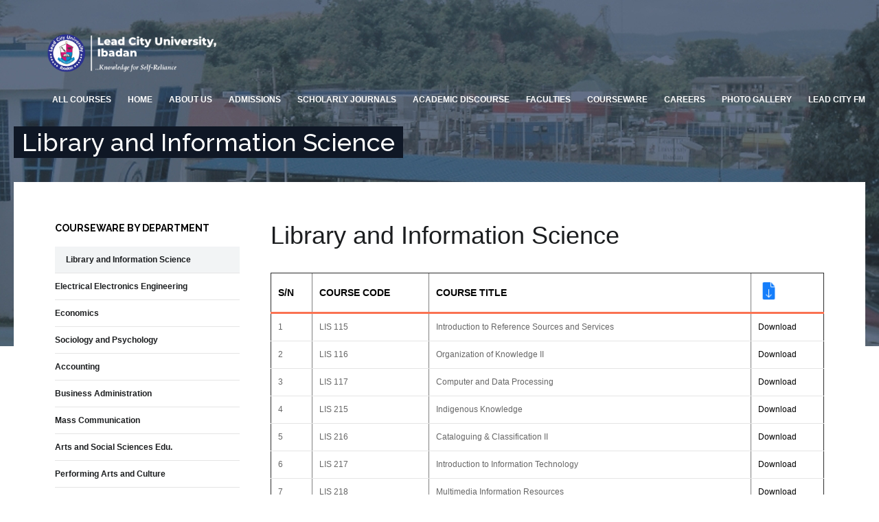

--- FILE ---
content_type: text/html; charset=utf-8
request_url: https://lcu.edu.ng/index.php/library-and-info-sc
body_size: 39370
content:
<!DOCTYPE html>
<html lang="en-gb" >
<head>
		        	<meta name="viewport" content="width=device-width, initial-scale=1, maximum-scale=2.0">
	    <base href="https://lcu.edu.ng/index.php/library-and-info-sc" />
	<meta http-equiv="content-type" content="text/html; charset=utf-8" />
	<meta name="keywords" content="University
Ibadan
Nigeria
Courses
Admission" />
	<meta name="author" content="Super User" />
	<meta property="og:title" content="Library and Information Science" />
	<meta property="og:type" content="article" />
	<meta property="og:url" content="https://lcu.edu.ng/index.php/library-and-info-sc" />
	<meta property="og:site_name" content="::LCU" />
	<meta name="description" content="L" />
	<meta name="generator" content="Joomla! - Open Source Content Management" />
	<title>Library and Information Science</title>
	<link href="https://lcu.edu.ng/images/favicon.ico" rel="shortcut icon" type="image/vnd.microsoft.icon" />
	<link href="https://cdnjs.cloudflare.com/ajax/libs/simple-line-icons/2.4.1/css/simple-line-icons.min.css" rel="stylesheet" type="text/css" />
	<link href="/templates/gk_university/css/k2.css?v=2.8.0" rel="stylesheet" type="text/css" />
	<link href="/media/system/css/modal.css?f43830fad021398af5841a0001805832" rel="stylesheet" type="text/css" />
	<link href="https://lcu.edu.ng/templates/gk_university/css/font-awesome.css" rel="stylesheet" type="text/css" />
	<link href="https://lcu.edu.ng/templates/gk_university/css/normalize.css" rel="stylesheet" type="text/css" />
	<link href="https://lcu.edu.ng/templates/gk_university/css/layout.css" rel="stylesheet" type="text/css" />
	<link href="https://lcu.edu.ng/templates/gk_university/css/joomla.css" rel="stylesheet" type="text/css" />
	<link href="https://lcu.edu.ng/templates/gk_university/css/system/system.css" rel="stylesheet" type="text/css" />
	<link href="https://lcu.edu.ng/templates/gk_university/css/template.css" rel="stylesheet" type="text/css" />
	<link href="https://lcu.edu.ng/templates/gk_university/css/menu/menu.css" rel="stylesheet" type="text/css" />
	<link href="https://lcu.edu.ng/templates/gk_university/css/gk.stuff.css" rel="stylesheet" type="text/css" />
	<link href="https://lcu.edu.ng/templates/gk_university/css/jomsocial.css" rel="stylesheet" type="text/css" />
	<link href="https://lcu.edu.ng/templates/gk_university/css/style1.css" rel="stylesheet" type="text/css" />
	<link href="https://lcu.edu.ng/templates/gk_university/css/typography/typography.style1.css" rel="stylesheet" type="text/css" />
	<link href="//fonts.googleapis.com/css?family=Raleway:400,500,700" rel="stylesheet" type="text/css" />
	<style type="text/css">
.childcontent .gkcol { width: 230px; }h1,
h2,
h4,
body,
html, 
body button, 
body input, 
body select, 
body textarea,
#gkMainMenu,
.gkMenu > ul li div.childcontent li,
.gkMenu > ul li div.childcontent header,
#gkMenuOverlayContent,
.genericView article header h2,
dl#tabs dt.tabs span h3,
dl.tabs dt.tabs span h3 { font-family: Arial, Helvetica, sans-serif; }
h3,h5,h6,
blockquote,
.gk-newsletter input[type="button"],
#gkMenuOverlayClose,
#gkMenuOverlayHeader,
#gkSearch input,
.gkIsWrapper-gk_university figcaption,
.gkIsWrapper-gk_university figcaption h2,
header > time,
.gkContent,
.gkContentList,
.gkNspPM-EventsList h3,
.gkNspPM-EventsList time,
.darkbar .nspHeader,
.darkbar li h4,
#gkPageTitle,
.gkVideoBlock,
#community-wrap .cThumb-Calendar b,
#community-wrap .cThumb-Calendar b+b,
.gkNspPM-JomSocialPhotos figcaption small { font-family: 'Raleway', Arial, sans-serif; }
#gkLogo.text { font-family: Times, "Times New Roman", serif; }
.blank { font-family: Arial, Helvetica, sans-serif; }
@media screen and (max-width: 780px) {
	    	#k2Container .itemsContainer { width: 100%!important; } 
	    	.cols-2 .column-1,
	    	.cols-2 .column-2,
	    	.cols-3 .column-1,
	    	.cols-3 .column-2,
	    	.cols-3 .column-3,
	    	.demo-typo-col2,
	    	.demo-typo-col3,
	    	.demo-typo-col4 {width: 100%; }
	    	}#gkInset { width: 28%; }
#gkContent { width: 100%; }
#gkContentWrap { width: 72%; }
.gkPage, #gkPageContent + #gkBottom1:before, #gkPageContent + #gkBottom2:before, #gkPageContent + #gkBottom3:before, #gkPageContent + #gkBottom4:before, #gkPageContent + #gkBottom5:before { max-width: 1240px; }
#menu1025 > div,
#menu1025 > div > .childcontent-inner { width: 230px; }
#menu1293 > div,
#menu1293 > div > .childcontent-inner { width: 230px; }
#menu663 > div,
#menu663 > div > .childcontent-inner { width: 690px; }
#menu1102 > div,
#menu1102 > div > .childcontent-inner { width: 230px; }

	</style>
	<script type="application/json" class="joomla-script-options new">{"csrf.token":"0084c7f647adb61762fb9cacf2542f50","system.paths":{"root":"","base":""},"system.keepalive":{"interval":840000,"uri":"\/index.php\/component\/ajax\/?format=json"}}</script>
	<script src="/media/jui/js/jquery.min.js?f43830fad021398af5841a0001805832" type="text/javascript"></script>
	<script src="/media/jui/js/jquery-noconflict.js?f43830fad021398af5841a0001805832" type="text/javascript"></script>
	<script src="/media/jui/js/jquery-migrate.min.js?f43830fad021398af5841a0001805832" type="text/javascript"></script>
	<script src="/media/k2/assets/js/k2.frontend.js?v=2.8.0&amp;sitepath=/" type="text/javascript"></script>
	<script src="/media/jui/js/bootstrap.min.js?f43830fad021398af5841a0001805832" type="text/javascript"></script>
	<script src="/media/system/js/mootools-core.js?f43830fad021398af5841a0001805832" type="text/javascript"></script>
	<script src="/media/system/js/core.js?f43830fad021398af5841a0001805832" type="text/javascript"></script>
	<script src="/media/system/js/mootools-more.js?f43830fad021398af5841a0001805832" type="text/javascript"></script>
	<script src="/media/system/js/modal.js?f43830fad021398af5841a0001805832" type="text/javascript"></script>
	<script src="https://lcu.edu.ng/templates/gk_university/js/modernizr.js" type="text/javascript"></script>
	<script src="https://lcu.edu.ng/templates/gk_university/js/gk.scripts.js" type="text/javascript"></script>
	<script src="https://lcu.edu.ng/templates/gk_university/js/gk.menu.js" type="text/javascript"></script>
	<script src="https://lcu.edu.ng/templates/gk_university/js/scrollreveal.js" type="text/javascript"></script>
	<!--[if lt IE 9]><script src="/media/system/js/polyfill.event.js?f43830fad021398af5841a0001805832" type="text/javascript"></script><![endif]-->
	<script src="/media/system/js/keepalive.js?f43830fad021398af5841a0001805832" type="text/javascript"></script>
	<script type="text/javascript">

		jQuery(function($) {
			SqueezeBox.initialize({});
			SqueezeBox.assign($('a.modal').get(), {
				parse: 'rel'
			});
		});

		window.jModalClose = function () {
			SqueezeBox.close();
		};
		
		// Add extra modal close functionality for tinyMCE-based editors
		document.onreadystatechange = function () {
			if (document.readyState == 'interactive' && typeof tinyMCE != 'undefined' && tinyMCE)
			{
				if (typeof window.jModalClose_no_tinyMCE === 'undefined')
				{	
					window.jModalClose_no_tinyMCE = typeof(jModalClose) == 'function'  ?  jModalClose  :  false;
					
					jModalClose = function () {
						if (window.jModalClose_no_tinyMCE) window.jModalClose_no_tinyMCE.apply(this, arguments);
						tinyMCE.activeEditor.windowManager.close();
					};
				}
		
				if (typeof window.SqueezeBoxClose_no_tinyMCE === 'undefined')
				{
					if (typeof(SqueezeBox) == 'undefined')  SqueezeBox = {};
					window.SqueezeBoxClose_no_tinyMCE = typeof(SqueezeBox.close) == 'function'  ?  SqueezeBox.close  :  false;
		
					SqueezeBox.close = function () {
						if (window.SqueezeBoxClose_no_tinyMCE)  window.SqueezeBoxClose_no_tinyMCE.apply(this, arguments);
						tinyMCE.activeEditor.windowManager.close();
					};
				}
			}
		};
		
 $GKMenu = { height:true, width:false, duration: 250 };
$GK_TMPL_URL = "https://lcu.edu.ng/templates/gk_university";

$GK_URL = "https://lcu.edu.ng/";

	</script>
	<link rel="apple-touch-icon" href="https://lcu.edu.ng/templates/gk_university/images/touch-device.png">
	<link rel="apple-touch-icon-precompose" href="https://lcu.edu.ng/templates/gk_university/images/touch-device.png">

    <link rel="stylesheet" href="https://lcu.edu.ng/templates/gk_university/css/small.desktop.css" media="(max-width: 1240px)" />
<link rel="stylesheet" href="https://lcu.edu.ng/templates/gk_university/css/tablet.css" media="(max-width: 1040px)" />
<link rel="stylesheet" href="https://lcu.edu.ng/templates/gk_university/css/small.tablet.css" media="(max-width: 840px)" />
<link rel="stylesheet" href="https://lcu.edu.ng/templates/gk_university/css/mobile.css" media="(max-width: 640px)" />

<!--[if IE 9]>
<link rel="stylesheet" href="https://lcu.edu.ng/templates/gk_university/css/ie/ie9.css" type="text/css" />
<![endif]-->

<!--[if IE 8]>
<link rel="stylesheet" href="https://lcu.edu.ng/templates/gk_university/css/ie/ie8.css" type="text/css" />
<![endif]-->

<!--[if lte IE 7]>
<link rel="stylesheet" href="https://lcu.edu.ng/templates/gk_university/css/ie/ie7.css" type="text/css" />
<![endif]-->

<!--[if lte IE 9]>
<script type="text/javascript" src="https://lcu.edu.ng/templates/gk_university/js/ie.js"></script>
<![endif]-->

<!--[if (gte IE 6)&(lte IE 8)]>
<script type="text/javascript" src="https://lcu.edu.ng/templates/gk_university/js/respond.js"></script>
<script type="text/javascript" src="https://lcu.edu.ng/templates/gk_university/js/selectivizr.js"></script>
<script type="text/javascript" src="http://html5shim.googlecode.com/svn/trunk/html5.js"></script>
<![endif]-->	 </head>
<body data-tablet-width="1040" data-mobile-width="640" data-zoom-size="150">	
		
	<div id="gkBg">
				
	    <header id="gkHeader" class="gkPage">		
			<div id="gkHeaderNav">
				<div class="gkPage">	
					
          <a href="https://lcu.edu.ng/" id="gkLogo" class="cssLogo">Lead City University</a>
     	                 
	                 	                 <div id="gkMainMenu" class="gkMenuClassic">
	                         <nav id="gkExtraMenu" class="gkMenu">
<ul class="gkmenu level0"><li  class="first"><a href="/index.php/all-courses"  class=" first" id="menu1107"  >All Courses</a></li><li ><a href="https://lcu.edu.ng/"  id="menu640"  >Home</a></li><li ><a href="/index.php/about-us"  id="menu1010"  >About US</a></li><li  class="haschild"><a href="/index.php/admissions"  class=" haschild" id="menu1025"  >Admissions</a><div class="childcontent">
<div class="childcontent-inner">
<div class="gkcol gkcol1  first"><ul class="gkmenu level1"><li  class="first"><a href="/index.php/admissions/undergraduate"  class=" first" id="menu1026"  >Undergraduate</a></li><li ><a href="/index.php/admissions/sandwich-programme"  id="menu1101"  >Sandwich Programme</a></li><li ><a href="/index.php/admissions/postgraduate"  id="menu1027"  >Postgraduate</a></li><li  class="last"><a href="/index.php/admissions/short-courses"  class=" last" id="menu1286"  >Our Short Courses</a></li></ul></div>
</div>
</div></li><li ><a href="https://www.journals.lcu.edu.ng/"  id="menu1029"  >Scholarly Journals</a></li><li  class="haschild"><a href="#"  class=" haschild" id="menu1293"  >Academic Discourse</a><div class="childcontent">
<div class="childcontent-inner">
<div class="gkcol gkcol1  first"><ul class="gkmenu level1"><li  class="first"><a href="https://lcu.edu.ng/images/inaugural-lecture/LCU%2016th%20Inaugural%20Lecture_Grace%20Oloukoi.pdf"  class=" first" id="menu1314"  >16th Inaugural Lecture</a></li><li  class="last"><a href="/index.php/conference-proceedings/facon-2022"  class=" last" id="menu1294"  >Conference Proceedings</a></li></ul></div>
</div>
</div></li><li  class="haschild"><a href="/index.php/template"  class=" haschild" id="menu663"  >Faculties</a><div class="childcontent">
<div class="childcontent-inner">
<div class="gkcol gkcol4  first"><ul class="gkmenu level1"><li  class="first group"><div class="group"><div class="header"><a href="http://lcu.edu.ng/index.php/template/pages/overview"  class=" first group" id="menu102"  >Natural and Applied Sciences</a></div><div class="gk-group-content"><ul class="gkmenu level1"><li  class="first"><a href="/index.php/template/pages/overview"  class=" first" id="menu1040"  >Overview</a></li></ul></div></div></li><li  class="group"><div class="group"><div class="header"><a href="https://lcu.edu.ng/index.php/template/cis/overview"  class=" group" id="menu1222"  >Communication and Information Science</a></div><div class="gk-group-content"><ul class="gkmenu level1"><li  class="first"><a href="/index.php/template/cis/overview"  class=" first" id="menu1223"  >Overview</a></li></ul></div></div></li><li  class="group"><div class="group"><div class="header"><a href="http://lcu.edu.ng/index.php/template/template-features/page-breaks"  class=" group" id="menu103"  >Law</a></div><div class="gk-group-content"><ul class="gkmenu level1"><li  class="first"><a href="/index.php/template/template-features/page-breaks"  class=" first" id="menu272"  >Overview</a></li></ul></div></div></li></ul></div><div class="gkcol gkcol4 "><ul class="gkmenu level1"><li  class="first group"><div class="group"><div class="header"><a href="https://lcu.edu.ng/index.php/template/template-features-2/overview"  class=" first group" id="menu1202"  >Engineering and Technology</a></div><div class="gk-group-content"><ul class="gkmenu level1"><li  class="first"><a href="/index.php/template/template-features-2/overview"  class=" first" id="menu1201"  >Overview</a></li></ul></div></div></li><li  class="group"><div class="group"><div class="header"><a href="http://lcu.edu.ng/index.php/template/typography/overview"  class=" group" id="menu263"  >Social Management &amp; Sciences</a></div><div class="gk-group-content"><ul class="gkmenu level1"><li  class="first"><a href="/index.php/template/typography/overview"  class=" first" id="menu1043"  >Overview</a></li></ul></div></div></li><li  class="group"><div class="group"><div class="header"><a href="http://lcu.edu.ng/index.php/template/typography-2/overview-fedm"  class=" group" id="menu1224"  >Environmental Design and Management</a></div><div class="gk-group-content"><ul class="gkmenu level1"><li  class="first"><a href="/index.php/template/typography-2/overview-fedm"  class=" first" id="menu1225"  >Overview</a></li></ul></div></div></li></ul></div><div class="gkcol gkcol4  last"><ul class="gkmenu level1"><li  class="first group"><div class="group"><div class="header"><a href="http://lcu.edu.ng/index.php/template/2016-10-27-08-53-54/overview"  class=" first group" id="menu1045"  >Arts &amp; Education</a></div><div class="gk-group-content"><ul class="gkmenu level1"><li  class="first"><a href="/index.php/template/2016-10-27-08-53-54/overview"  class=" first" id="menu1046"  >Overview </a></li></ul></div></div></li><li  class="group"><div class="group"><div class="header"><a href="https://lcu.edu.ng/index.php/template/cm-hs/overview"  class=" group" id="menu1315"  >College of Medicine &amp; Health Sciences</a></div><div class="gk-group-content"><ul class="gkmenu level1"><li  class="first"><a href="/index.php/template/cm-hs/overview"  class=" first" id="menu1316"  >Overview</a></li></ul></div></div></li><li  class="group"><div class="group"><div class="header"><a href="https://lcu.edu.ng/index.php/template/faculty-of-pharmacy/overview"  class=" group" id="menu1317"  >Faculty of Pharmacy</a></div><div class="gk-group-content"><ul class="gkmenu level1"><li  class="first"><a href="/index.php/template/faculty-of-pharmacy/overview"  class=" first" id="menu1318"  >Overview</a></li></ul></div></div></li></ul></div>
</div>
</div></li><li  class="haschild"><a href="http://lcu.edu.ng/index.php/library-and-info-sc"  class=" haschild" id="menu1102"  >Courseware</a><div class="childcontent">
<div class="childcontent-inner">
<div class="gkcol gkcol1  first"><ul class="gkmenu level1"><li  class="first"><a href="http://lcu.edu.ng/images/Compulsory-Readings-for-Research-Design--Methodology.pdf"  class=" first" id="menu1153"  >Readings for Research</a></li></ul></div>
</div>
</div></li><li ><a href="/index.php/careers"  id="menu1076"  >Careers</a></li><li ><a href="/index.php/university-community"  id="menu1108"  >Photo Gallery</a></li><li  class="last"><a href="/index.php/lead-city-fm"  class=" last" id="menu1217"  >Lead City FM</a></li></ul>
</nav>	                 </div>
	                 	                 
	                 	                 <div id="gkMobileMenu" class="gkPage">
	                     <i id="static-aside-menu-toggler" class="fa fa-bars"></i>
	                 </div>
	                 		    	</div>
	    	</div>
	    	
	    		    	
	    		    </header>
	    
	    	    
	    <h2 id="gkPageTitle" class="gkPage"><span>Library and Information Science</span></h2>	
		<div id="gkPageContent" class="gkPage">
	    	<div class="gkPage">
	    			    	
	    		<div>
			    	<div id="gkContent">					
						<div id="gkContentWrap" data-inset-pos="left">
														
														
								
							
							<section id="gkMainbody">
																	


<article class="item-page " itemscope itemtype="http://schema.org/Article">
<meta itemprop="inLanguage" content="en-GB" />
                    
                    <header class="nodate">
                                        
                                        <h1 itemprop="name">
                                                            Library and Information Science                                                  </h1>
                                                  </header>
                    
                     
          <div class="itemBody">

                                                                                                       

                    <table border="1" cellpadding="1" cellspacing="1" height="292" width="575">
	<thead>
		<tr>
			<th scope="col">
				S/N</th>
			<th scope="col">
				COURSE CODE</th>
			<th scope="col">
				COURSE TITLE</th>
			<th scope="col">
				<img alt="" src="/images/document-download.png" style="width: 30px; height: 30px;" /></th>
		</tr>
	</thead>
	<tbody>
		<tr>
			<td>
				1</td>
			<td>
				LIS 115</td>
			<td>
				Introduction to Reference Sources and Services</td>
			<td>
				<a href="http://lcu.edu.ng/images/Courseware/LIS-115.pdf">Download</a></td>
		</tr>
		<tr>
			<td>
				2</td>
			<td>
				LIS 116</td>
			<td>
				Organization of Knowledge II</td>
			<td>
				<a href="http://lcu.edu.ng/images/Courseware/LIS-116.pdf">Download</a></td>
		</tr>
		<tr>
			<td>
				3</td>
			<td>
				LIS 117</td>
			<td>
				Computer and Data Processing</td>
			<td>
				<a href="http://lcu.edu.ng/images/Courseware/LIS-117.pdf">Download</a></td>
		</tr>
		<tr>
			<td>
				4</td>
			<td>
				LIS 215</td>
			<td>
				Indigenous Knowledge</td>
			<td>
				<a href="http://lcu.edu.ng/images/Courseware/LIS-215.pdf">Download</a></td>
		</tr>
		<tr>
			<td>
				5</td>
			<td>
				LIS 216</td>
			<td>
				Cataloguing &amp; Classification II</td>
			<td>
				<a href="http://lcu.edu.ng/images/Courseware/LIS-116.pdf">Download</a></td>
		</tr>
		<tr>
			<td>
				6</td>
			<td>
				LIS 217</td>
			<td>
				Introduction to Information Technology</td>
			<td>
				<a href="http://lcu.edu.ng/images/Courseware/LIS-217.pdf">Download</a></td>
		</tr>
		<tr>
			<td>
				7</td>
			<td>
				LIS 218</td>
			<td>
				Multimedia Information Resources</td>
			<td>
				<a href="http://lcu.edu.ng/images/Courseware/LIS-218.pdf">Download</a></td>
		</tr>
		<tr>
			<td>
				8</td>
			<td>
				LIS 311</td>
			<td>
				Digital Libraries / ERM</td>
			<td>
				<a href="http://lcu.edu.ng/images/Courseware/LIS-311.pdf">Download</a></td>
		</tr>
		<tr>
			<td>
				9</td>
			<td>
				LIS 312</td>
			<td>
				Information Retrieval Techniques</td>
			<td>
				<a href="http://lcu.edu.ng/images/Courseware/LIS-312.pdf">Download</a></td>
		</tr>
		<tr>
			<td>
				10</td>
			<td>
				LIS 313</td>
			<td>
				Internet Communications</td>
			<td>
				<a href="http://lcu.edu.ng/images/Courseware/LIS-313.pdf">Download</a></td>
		</tr>
		<tr>
			<td>
				11</td>
			<td>
				LIS 314</td>
			<td>
				Science and Technology Information Sources and Services</td>
			<td>
				<a href="http://lcu.edu.ng/images/Courseware/LIS-314.pdf">Download</a></td>
		</tr>
		<tr>
			<td>
				12</td>
			<td>
				LIS 315</td>
			<td>
				Arts and Humanities Information Sources</td>
			<td>
				<a href="http://lcu.edu.ng/images/Courseware/LIS-315.pdf">Download</a></td>
		</tr>
		<tr>
			<td>
				13</td>
			<td>
				LIS 316</td>
			<td>
				Social Science and Business Information</td>
			<td>
				<a href="http://lcu.edu.ng/images/Courseware/LIS-316.pdf">Download</a></td>
		</tr>
		<tr>
			<td>
				14</td>
			<td>
				LIS 317</td>
			<td>
				Legal Information Sources and Services</td>
			<td>
				<a href="http://lcu.edu.ng/images/Courseware/LIS-317.pdf">Download</a></td>
		</tr>
		<tr>
			<td>
				15</td>
			<td>
				LIS 411</td>
			<td>
				Evaluation of Library and Information</td>
			<td>
				<a href="http://lcu.edu.ng/images/Courseware/LIS-411.pdf">Download</a></td>
		</tr>
		<tr>
			<td>
				16</td>
			<td>
				LIS 412</td>
			<td>
				Issues in Library @ Information Science</td>
			<td>
				<a href="http://lcu.edu.ng/images/Courseware/LIS-412.pdf">Download</a></td>
		</tr>
		<tr>
			<td>
				17</td>
			<td>
				LIS 413</td>
			<td>
				Information Brokage / Infopreneurship</td>
			<td>
				<a href="http://lcu.edu.ng/images/Courseware/LIS-413.pdf">Download</a></td>
		</tr>
		<tr>
			<td>
				18</td>
			<td>
				LIS 414</td>
			<td>
				Library &amp; Information Service for Diverse Communities</td>
			<td>
				<a href="http://lcu.edu.ng/images/Courseware/LIS-414.pdf">Download</a></td>
		</tr>
	</tbody>
</table>

<p>
	&nbsp;</p>
                                         
                                                                      </div>
          
                    
                    
          <div id="gkSocialAPI">
             
             
             <div><fb:like href="https://lcu.edu.ng/index.php/library-and-info-sc"  layout="button_count" show_faces="true" width="400" action="like" font="arial" colorscheme="light"></fb:like></div>
             <div><a href="http://twitter.com/share" class="twitter-share-button" data-text="Library and Information Science" data-url=""   data-count="horizontal" data-via="lcu_ibdan" data-lang="en">Tweet</a></div>
             
           </div>
           
          
           
</article>
															</section>
							
													</div>
						
								                <aside id="gkInset" class="dark-area">
		                        <div class="box "><h3 class="header"><span>Courseware by Department</span></h3><div class="content">
<ul class="menu">
<li class="item-1103 active"><a href="/index.php/library-and-info-sc" >Library and Information Science</a></li><li class="item-1323"><a href="/index.php/elect-elect" >Electrical Electronics Engineering</a></li><li class="item-1113"><a href="/index.php/economics" >Economics</a></li><li class="item-1124"><a href="/index.php/sociology-and-psychology" >Sociology and Psychology</a></li><li class="item-1117"><a href="/index.php/accounting" >Accounting</a></li><li class="item-1116"><a href="/index.php/business-administration" >Business Administration</a></li><li class="item-1118"><a href="/index.php/mass-communication" >Mass Communication</a></li><li class="item-1121"><a href="/index.php/arts-and-social-science-edu" >Arts and Social Sciences Edu.</a></li><li class="item-1122"><a href="/index.php/performing-arts-and-culture" >Performing Arts and Culture</a></li><li class="item-1114"><a href="/index.php/chemistry" >Chemistry</a></li><li class="item-1123"><a href="/index.php/sports-sci-and-health-edu" >Sports Science and Health Edu.</a></li><li class="item-1119"><a href="/index.php/microbiology" >Biology/Microbiology</a></li><li class="item-1120"><a href="/index.php/educational-management" >Educational Management</a></li><li class="item-1104"><a href="/index.php/biochemistry" >Biochemistry</a></li><li class="item-1171"><a href="/index.php/law" >Public and International Law</a></li><li class="item-1172"><a href="/index.php/private-and-business-law" >Private and Business Law</a></li><li class="item-1173"><a href="/index.php/biological-sciences" >Biological Sciences</a></li></ul>
</div></div>
		                </aside>
		                			    	</div>
			    	
			    			    	</div>
			</div>
		</div>
		
			    
	    	    
	    	    
	    	    
	    	    <section id="gkBottom5" class="gkSingleModule">
	    		    		<div class="box double gkmod-1"><div class="content gkPage">

<div class="custom double">

	<script>
function gtag_report_conversion(url) {
  var callback = function () {
    if (typeof(url) != 'undefined') {
      window.location = url;
    }
  };
  gtag('event', 'conversion', {
      'send_to': 'AW-676194091/0WoTCPyj_7kBEKvOt8IC',
      'event_callback': callback
  });
  return false;
}
</script>
<div class="gkCols" data-cols="5">
	<div>
		<h3 class="header">
			About University</h3>

		<ul>
			<li>
				<a href="https://lcu.edu.ng/index.php/about-us">History &amp; Mission</a></li>
			<li>
				<a href="https://lcu.edu.ng/index.php/about-us">Notable Facts &amp; Statistics</a></li>
			<!--
			<li>
				<a href="#">Administration</a></li>
			<li>
				<a href="#">Social Media</a></li>
			<li>
				<a href="#">Our Campus</a></li>
			<li>
				<a href="#">Campus Directories</a></li>
			-->
			<li>
				<a href="https://lcu.edu.ng/index.php/careers">Careers</a></li>
			<li>
				Alumni Registration</li>
			<li>
				<a href="http://lcu.edu.ng/tour/index.html">Take a Tour</a></li>
			<li>
				<a href="https://lcu.edu.ng/index.php/about-alumni">Alumnus of the Month</a></li>
			<li>
				<a href="http://lcu.edu.ng/index.php/testimony-one">Students Speak</a></li>
			<li>
				<a href="https://brandedbylola.my.canva.site/lcu-sdg">Sustainable Development Goals</a></li>
		</ul>
	</div>

	<div>
		<h3 class="header">
			Admissions</h3>

		<ul>
			<li>
				<a href="https://lcu.edu.ng/index.php/admissions/undergraduate">Undergraduate</a></li>
			<li>
				<a href="https://lcu.edu.ng/index.php/admissions/postgraduate">Postgraduate</a></li>
		</ul>
	</div>

	<div>
		<h3 class="header">
			Past Events</h3>

		<ul>
			<li>
				<a href="http://lcu.edu.ng/index.php/10th-convocation-pictures">10th Convocation Ceremony</a></li>
			<li>
				<a href="http://lcu.edu.ng/index.php/10th-convocation-pictures">The Vice President was here</a></li>
			<li>
				<a href="http://lcu.edu.ng/index.php/tukur-buratai-visits-lcu">Visit by the Chief of Army Staff</a></li>
			<li>
				<a href="http://lcu.edu.ng/index.php?option=com_content&amp;view=article&amp;id=187&amp;catid=2">Professor Falola discusses with Lead City 89.1 FM</a></li>
			<li>
				<a href="http://lcu.edu.ng/index.php/fabmas-faculty-lecture">Faculty Lecture of the Faculty of Basic Medical and Applied Sciences</a></li>
		</ul>
	</div>

	<div>
		<h3 class="header">
			Applications</h3>

		<ul>
			<li>
				<a href="https://admissions.lcu.edu.ng/">Undergraduate Portal</a></li>
			<li>
				<a href="https://lcu.edu.ng/images/PGOnline_Application_Form.pdf">Postgraduate Form</a></li>
			<li>
				<a href="#" onclick="gtag_report_conversion()">Health Technology Form</a></li>
		</ul>
	</div>

	<div>
		<h3 class="header">
			University Bulletin</h3>

		<ul>
			<li>
				<a href="https://lcu.edu.ng/images/bulletin/Vol-51-No-7.pdf">Vol. 51. No. 7 (April 5, 2021)&nbsp;</a></li>
			<li>
				<a href="https://lcu.edu.ng/images/bulletin/Vol-51-No-6.pdf" target="_blank">Vol. 51, No. 6&nbsp;(March 15, 2021)</a></li>
			<li>
				<a href="https://lcu.edu.ng/images/bulletin/Vol-51-No-4.pdf" target="_blank">Vol. 51, No. 4&nbsp;(February 22, 2021)</a></li>
		</ul>
	</div>
</div>

<p>
	&nbsp;</p>

<hr />
<p>
	&nbsp;</p>

<div>
	<h3 class="header">
		Direct Contacts</h3>

	<ul>
		<li>
			Senate/Council Affairs - 0815 331 8703&nbsp;&nbsp;&nbsp;|&nbsp;&nbsp;&nbsp;Registrar&#39;s Office - 0815 331 8702</li>
		<li>
			Academic Planning - 0815 331 8765&nbsp; &nbsp; |&nbsp;&nbsp;&nbsp;Security Gate House - 0815 331 8766</li>
		<li>
			Fees Office - 0815 331 8764&nbsp;&nbsp; |&nbsp;&nbsp; LCU Hospital - 0815 331 8767</li>
	</ul>

	<p>
		<span style="color:red;">For urgent enquiries on admission and fees,&nbsp;please contact our call center:</span><br />
		<b><a href="http://tel:08153318708"><span style="color:#000000;">0</span></a><font color="#000000">2014143228</font></b></p>

	<p>
		<b style="color: rgb(255, 0, 0);">WhatsApp:&nbsp;&nbsp;<a href="https://wa.me/%2B2348153318702?text=Good%20Day%2C%20%0AI%20would%20like%20to%20make%20an%20enquiry%20about...">0815 331 8702</a></b></p>

	<div>
		<span style="color: rgb(255, 0, 0);"><strong>Email Us&nbsp;</strong></span></div>

	<div>
		<strong><span style="color: rgb(0, 0, 0);">Result Verification, Complaints, Transcripts &amp; other enquiries:&nbsp;</span></strong><span style="color:#0000FF;">registrar@lcu.edu.ng OR leadcity@lcu.edu.ng</span></div>

	<div>
		<strong><span style="color:#000000;">Undergraduate Admissions</span>:</strong> <a href="mailto:admissions@lcu.edu.ng?subject=Admission%20Enquiry&amp;body=Good%20Day%2C%20%0A%0AI%20would%20like%20to%20enquire%20about...">admissions@lcu.edu.ng</a></div>

	<div>
		<span style="color:#000000;"><strong>Postgraduate Admissions</strong></span>: <a href="mailto:pgschool@lcu.edu.ng?subject=Post%20Graduate%20Enquiry&amp;body=Good%20Day%2C%20%0A%0AI%20would%20like%20to%20enquire%20about.">pgschool@lcu.edu.ng</a>&nbsp;, <a href="mailto:pgcollege@lcu.edu.ng?subject=Post%20Graduate%20Enquiry&amp;body=Good%20Day%2C%20%0A%0AI%20would%20like%20to%20enquire%20about.">pgcollege@lcu.edu.ng</a></div>
</div>
<!--<script>
    window.embeddedChatbotConfig = {
    chatbotId: "-TKSbI51P4DLQidHFZHaM",
    domain: "www.chatbase.co"
    }
</script><script
    src="https://www.chatbase.co/embed.min.js"
    chatbotId="-TKSbI51P4DLQidHFZHaM"
    domain="www.chatbase.co"
    defer>
</script> -->	
</div>
</div></div>
	    		    </section>
	    	    
	        </div>
    
    
<footer id="gkFooter">
	<div class="gkPage">
				<div id="gkFooterNav">
			
<ul class="menu">
<li class="item-468"><a href="#" >Accessibility</a></li><li class="item-612"><a href="#" >About Us</a></li><li class="item-1319"><a href="/index.php/privacy" >Privacy</a></li></ul>

		</div>
				
				<p id="gkCopyrights"></p>
         <p id="gkCopyrights"><b>University Address: Lagos-Ibadan Express Way Toll Gate Area Ibadan, Oyo State Nigeria</b></p>
          <p id="gkCopyrights"><b>Copyright 2021 - Lead City University, Ibadan</b></p>
				
				<div id="gkStyleArea">
			<a href="https://admissions.lcu.edu.ng" id="gkColor1">Color I</a>
			<a href="#" id="gkColor2">Color II</a> 
			<a href="#" id="gkColor3">Color III</a> 
		</div>
				
			</div>
</footer>   	

<div id="gkfb-root"></div>
<script type="text/javascript">

//<![CDATA[
   	window.fbAsyncInit = function() {
		FB.init({ appId: '', 
			status: true, 
			cookie: true,
			xfbml: true,
			oauth: true
		});
   		    
	  		};
    //      
   window.addEvent('load', function(){
        (function(){
                if(!document.getElementById('fb-root')) {
                     var root = document.createElement('div');
                     root.id = 'fb-root';
                     document.getElementById('gkfb-root').appendChild(root);
                     var e = document.createElement('script');
                 e.src = document.location.protocol + '//connect.facebook.net/en_US/all.js';
                     e.async = true;
                 document.getElementById('fb-root').appendChild(e);   
                }
        }());
    }); 
    //]]>
</script>


<!-- +1 button -->

<!-- twitter -->
          <script type="text/javascript" src="//platform.twitter.com/widgets.js"></script>
     

<!-- Pinterest script --> 
   	
<div id="gkPopupLogin">
          <div class="gkPopupWrap">
                    <div id="loginForm">
                              <h3><span>Log in</span> </h3>
                              <div class="clear overflow">
                                                                                          <form action="/index.php/library-and-info-sc" method="post" id="login-form" >
		<fieldset class="userdata">
				<p id="form-login-username">
						<label for="modlgn-username">Username</label>
						<input id="modlgn-username" type="text" name="username" class="inputbox"  size="24" />
				</p>
				<p id="form-login-password">
						<label for="modlgn-passwd">Password</label>
						<input id="modlgn-passwd" type="password" name="password" class="inputbox" size="24"  />
				</p>
								<div id="form-login-remember">
						<input id="modlgn-remember" type="checkbox" name="remember" class="inputbox" value="yes"/>
						<label for="modlgn-remember">Remember Me</label>
				</div>
								<div id="form-login-buttons">
						<input type="submit" name="Submit" class="button" value="Log in" />
				</div>
				<input type="hidden" name="option" value="com_users" />
				<input type="hidden" name="task" value="user.login" />
				<input type="hidden" name="return" value="aHR0cHM6Ly9sY3UuZWR1Lm5nL2luZGV4LnBocC9saWJyYXJ5LWFuZC1pbmZvLXNj" />
				<input type="hidden" name="0084c7f647adb61762fb9cacf2542f50" value="1" />				
		</fieldset>
		<ul>
				<li> <a href="/index.php/component/users/?view=reset&amp;Itemid=640"> Forgot your password?</a> </li>
				<li> <a href="/index.php/component/users/?view=remind&amp;Itemid=640"> Forgot your username?</a> </li>
		</ul>
		<div class="posttext">  </div>
</form>

                                                                                                                                  <a class="button" href="https://lcu.edu.ng/index.php?option=com_users&amp;view=registration">create an account</a>
                                                                                                              </div>
                    </div>
          </div>
</div>
<div id="gkPopupOverlay"></div>
   		
   	<i id="close-menu" class="fa fa-times"></i>
   	<nav id="aside-menu">
   		<div>
   			<div id="gkAsideMenu">
<ul class="gkmenu level0"><li  class="first"><a href="/index.php/all-courses"  class=" first"   >All Courses</a></li><li ><a href="https://lcu.edu.ng/"    >Home</a></li><li ><a href="/index.php/about-us"    >About US</a></li><li  class="haschild"><a href="/index.php/admissions"  class=" haschild"   >Admissions</a><ul class="gkmenu level1"><li  class="first"><a href="/index.php/admissions/undergraduate"  class=" first"   >Undergraduate</a></li><li ><a href="/index.php/admissions/sandwich-programme"    >Sandwich Programme</a></li><li ><a href="/index.php/admissions/postgraduate"    >Postgraduate</a></li><li  class="last"><a href="/index.php/admissions/short-courses"  class=" last"   >Our Short Courses</a></li></ul></li><li ><a href="https://www.journals.lcu.edu.ng/"    >Scholarly Journals</a></li><li  class="haschild"><a href="#"  class=" haschild"   >Academic Discourse</a><ul class="gkmenu level1"><li  class="first"><a href="https://lcu.edu.ng/images/inaugural-lecture/LCU%2016th%20Inaugural%20Lecture_Grace%20Oloukoi.pdf"  class=" first"   >16th Inaugural Lecture</a></li><li  class="last"><a href="/index.php/conference-proceedings/facon-2022"  class=" last"   >Conference Proceedings</a></li></ul></li><li  class="haschild"><a href="/index.php/template"  class=" haschild"   >Faculties</a><ul class="gkmenu level1"><li  class="first group"><header><a href="http://lcu.edu.ng/index.php/template/pages/overview"  class=" first group"   >Natural and Applied Sciences</a></header><ul class="gkmenu level1"><li  class="first"><a href="/index.php/template/pages/overview"  class=" first"   >Overview</a></li></ul></li><li  class="group"><header><a href="https://lcu.edu.ng/index.php/template/cis/overview"  class=" group"   >Communication and Information Science</a></header><ul class="gkmenu level1"><li  class="first"><a href="/index.php/template/cis/overview"  class=" first"   >Overview</a></li></ul></li><li  class="group"><header><a href="http://lcu.edu.ng/index.php/template/template-features/page-breaks"  class=" group"   >Law</a></header><ul class="gkmenu level1"><li  class="first"><a href="/index.php/template/template-features/page-breaks"  class=" first"   >Overview</a></li></ul></li></ul><ul class="gkmenu level1"><li  class="first group"><header><a href="https://lcu.edu.ng/index.php/template/template-features-2/overview"  class=" first group"   >Engineering and Technology</a></header><ul class="gkmenu level1"><li  class="first"><a href="/index.php/template/template-features-2/overview"  class=" first"   >Overview</a></li></ul></li><li  class="group"><header><a href="http://lcu.edu.ng/index.php/template/typography/overview"  class=" group"   >Social Management &amp; Sciences</a></header><ul class="gkmenu level1"><li  class="first"><a href="/index.php/template/typography/overview"  class=" first"   >Overview</a></li></ul></li><li  class="group"><header><a href="http://lcu.edu.ng/index.php/template/typography-2/overview-fedm"  class=" group"   >Environmental Design and Management</a></header><ul class="gkmenu level1"><li  class="first"><a href="/index.php/template/typography-2/overview-fedm"  class=" first"   >Overview</a></li></ul></li></ul><ul class="gkmenu level1"><li  class="first group"><header><a href="http://lcu.edu.ng/index.php/template/2016-10-27-08-53-54/overview"  class=" first group"   >Arts &amp; Education</a></header><ul class="gkmenu level1"><li  class="first"><a href="/index.php/template/2016-10-27-08-53-54/overview"  class=" first"   >Overview </a></li></ul></li><li  class="group"><header><a href="https://lcu.edu.ng/index.php/template/cm-hs/overview"  class=" group"   >College of Medicine &amp; Health Sciences</a></header><ul class="gkmenu level1"><li  class="first"><a href="/index.php/template/cm-hs/overview"  class=" first"   >Overview</a></li></ul></li><li  class="group"><header><a href="https://lcu.edu.ng/index.php/template/faculty-of-pharmacy/overview"  class=" group"   >Faculty of Pharmacy</a></header><ul class="gkmenu level1"><li  class="first"><a href="/index.php/template/faculty-of-pharmacy/overview"  class=" first"   >Overview</a></li></ul></li></ul></li><li  class="haschild"><a href="http://lcu.edu.ng/index.php/library-and-info-sc"  class=" haschild"   >Courseware</a><ul class="gkmenu level1"><li  class="first"><a href="http://lcu.edu.ng/images/Compulsory-Readings-for-Research-Design--Methodology.pdf"  class=" first"   >Readings for Research</a></li></ul></li><li ><a href="/index.php/careers"    >Careers</a></li><li ><a href="/index.php/university-community"    >Photo Gallery</a></li><li  class="last"><a href="/index.php/lead-city-fm"  class=" last"   >Lead City FM</a></li></ul>
</div>   		</div>
   	</nav>	
   		
	
</body>
</html>

--- FILE ---
content_type: text/css
request_url: https://lcu.edu.ng/templates/gk_university/css/template.css
body_size: 20777
content:
/*
#------------------------------------------------------------------------
# University - May Joomla! template (for Joomla 2.5)
#
# Copyright (C) 2007-2014 Gavick.com. All Rights Reserved.
# License: Copyrighted Commercial Software
# Website: http://www.gavick.com
# Support: support@gavick.com 
*/

/* Basic elements */
*, 
*:after,
*:before {
	-webkit-box-sizing: border-box;
	-moz-box-sizing: border-box; 
	box-sizing: border-box;
}
html { -webkit-font-smoothing: subpixel-antialiased; }
body {
	background: #fff url('../images/bg.jpg') no-repeat center top;
	color: #666;
	font-size: 14px;
	font-weight: 300;
	line-height: 1.6;
	margin: 0;
	min-height: 100%;
	padding: 0;
	word-wrap: break-word;
}
body.frontpage {
	background-image: none!important;
}
body.jomsocial {
	background-image: url('../images/guest_bg.jpg');
}
a,
#gkMainbody header h1 a:active,
#gkMainbody header h1 a:focus,
#gkMainbody header h1 a:hover,
#gkMainbody header h2 a:active,
#gkMainbody header h2 a:focus,
#gkMainbody header h2 a:hover,
#k2Container article header h2 a:active,
#k2Container article header h2 a:focus,
#k2Container article header h2 a:hover,
#community-wrap .joms-stream-box article>a,
.faq li a:hover,
#login-form ul li a:hover {
	color: #fa7252;
	-webkit-transition: color 0.2s linear;
	-moz-transition: color 0.2s linear;
	-o-transition: color 0.2s linear;
	transition: color 0.2s linear;
	text-decoration: none;
}
a:hover,
a:active,
a:focus,
#gkMainbody header h1 a,
#gkMainbody header h2 a,
#k2Container article header h2 a,
#gkSidebar .box a:hover,
.faq li a,
#login-form ul li a { color: #010101; }
h1,
h2,
h3,
h4,
h5,
h6 {
	color: #1B1D1F;
	font-weight: 500;
	line-height: 1.2;
	margin: 0;
	padding: 0;
	text-transform: uppercase
}
h1 {
	font-size: 40px;
	text-transform: none
	
}
h2,
.componentheading {
	font-size: 36px;
	text-transform: none
	
}
h3 { font-size: 30px; }
h4 { font-size: 14px; font-weight: 700; margin: 32px 0 0;text-transform: none }
h5 { font-size: 13px; }
h6 { font-size: 12px; }
ul {
	list-style: none;
	margin: 0;
	padding: 0;
}
ul li { line-height: 1.7; }
p { margin: 1em 0 2em; }
iframe { max-width: 100%!important; }
/* Containers */

.gkPage {
	margin: 0 auto!important;
	padding: 0;
}
#gkHeader {
	margin: 0;
	padding: 0;
	position: relative;
}
#gkHeader.gkPage {
	padding: 150px 0 0 0;
}
#gkHeaderNav > div {
	position: relative;
}
#gkHeaderNav {
	padding: 40px 0 0 0;
	position: absolute;
	top: 0;
	-webkit-transition: top .5s ease-out;
	-moz-transition: top .5s ease-out;
	-ms-transition: top .5s ease-out;
	-o-transition: top .5s ease-out;
	transition: top .5s ease-out;
	width: 100%;
	z-index: 10000;
}
#gkHeaderModules {
	bottom: 0;
	left: 50%;
	position: absolute;
	-webkit-transform: translateX(-50%);
	-moz-transform: translateX(-50%);
	-ms-transform: translateX(-50%);
	-o-transform: translateX(-50%);
	transform: translateX(-50%);
	width: 100%;
	z-index: 100;
}
#gkHeaderLeft,
#gkHeaderRight {
	bottom: 0;
	position: absolute;
}
#gkHeaderLeft .box,
#gkHeaderRight .box {
	margin: 0;
}
#gkHeaderRight {
	right: 0;
}
#gkHeaderLeft {
	background: #fff;
	left: 0;
	overflow: hidden;
	padding: 25px 15px;
	position: relative;
}
#gkHeaderLeft .header {
	display: none;
}
.csstransforms #gkHeaderLeft .header {
	background: #0F1725;
	color: #fff;
	display: block; 
	height: 100%;
	left: 0;
	line-height: 60px;
	padding: 0!important;
	position: absolute;
	text-align: center;
	top: 0;
	width: 60px;
}
.csstransforms #gkHeaderLeft .header > span {
	float: left;
	left: 50%;
	position: absolute;
	top: 50%;
	-webkit-transform: translateX(-50%) translateY(-50%) rotate(-90deg);
	-moz-transform: translateX(-50%) translateY(-50%) rotate(-90deg);
	-ms-transform: translateX(-50%) translateY(-50%) rotate(-90deg);
	-o-transform: translateX(-50%) translateY(-50%) rotate(-90deg);
	transform: translateX(-50%) translateY(-50%) rotate(-90deg);
	-webkit-transform-origin: 50% 50%;
	-moz-transform-origin: 50% 50%;
	-ms-transform-origin: 50% 50%;
	-o-transform-origin: 50% 50%;
	transform-origin: 50% 50%;
	white-space: nowrap;
}
.csstransforms #gkHeaderLeft .header + .content {
	padding-left: 80px;
}
#gkHeaderBottom {
	background: #f2f4f5;
	padding: 28px 0;
}
#gkBg { 
	overflow: hidden;
	width: 100%;
}
#gkPageWrap { margin: 0 auto; }
#gkContent,
#gkPageContent { 
	background: #fff;
	width: 100%; 
}
.frontpage #gkPageContent {
	padding: 70px 0;
}
#gkPageContent.gkPage,
.jomsocial #gkPageContent {
	padding: 60px;
}
.jomsocial-guest #gkPageContent {
	margin-top: 400px!important;
	position: relative;
}

/* Logo  */
#gkLogo {
	float: left;
	margin: 0 24px 0 0;
	padding: 0;
	text-indent: -999em;
	text-shadow: none;
}
#gkLogo img {
	display: block;
	margin: 0;
}
#gkLogo.cssLogo {
	background: url('../images/logo0.png') no-repeat center center;
	/* You can specify there logo size and background */
	height: 75px;
	width: 355px;
}
.svg #gkLogo.cssLogo {
	background-image: url('../images/logo0.png');
}
#gkLogo.text {
	color: #fff;
	display: inline-block;
	float: left;
	font-size: 20px;
	font-weight: normal;
	height: 75px;
	line-height: 63px;
	margin: 0;
	text-shadow: 1px 1px 1px rgba(0, 0, 0, .44);
	text-align: center;
	text-indent: 0;
	text-transform: uppercase;
	width: auto;
}
#gkLogo.text > span {
	display: block;
	font-size: 30px;
	line-height: 60px;
	padding: 0;
}
#gkLogo.text .gkLogoSlogan {
	display: block;
	font-size: 14px;
	line-height: 1;
	margin-top: -12px;
}

/* Mainbody */
#gkMainbody { 
	margin-bottom: 60px; 
}
.frontpage #gkMainbody .box {
	margin: 0;
}
/* Stylearea */
#gkStyleArea {
	clear: both;
	display: block;
	line-height: 10px;
	margin: 20px 0 40px 0;
	padding: 10px 0;
	text-align: center;
}
#gkStyleArea a {
	display: inline-block;
	height: 9px;
	margin: 15px 0 0 5px;
	text-indent: -9999px;
	-webkit-transform: scale(1.0);
	-moz-transform: scale(1.0);
	-ms-transform: scale(1.0);
	-o-transform: scale(1.0);
	transform: scale(1.0);
	-webkit-transition: -webkit-transform 0.2s ease-out;
	-moz-transition: -moz-transform 0.2s ease-out;
	-o-transition: -o-transform 0.2s ease-out;
	transition: transform 0.2s ease-out;
	width: 9px;
}
#gkStyleArea a:first-child { margin-left: 0; }
#gkStyleArea a:hover {
	-webkit-transform: scale(1.25);
	-moz-transform: scale(1.25);
	-ms-transform: scale(1.25);
	-o-transform: scale(1.25);
	transform: scale(1.25);
}
#gkColor1 { background: #fa7252; }
#gkColor2 { background: #dfc040; }
#gkColor3 { background: #65c1cf; }

/* Group modules */

#gkBottom1,
#gkBottom2,
#gkBottom3,
#gkBottom4,
#gkBottom5 {
	overflow: hidden;
}

#gkPageContent + #gkBottom1:before,
#gkPageContent + #gkBottom2:before,
#gkPageContent + #gkBottom3:before,
#gkPageContent + #gkBottom4:before,
#gkPageContent + #gkBottom5:before {
	border-top: 1px solid #e5e5e5;
	content: "";
	display: block;
	height: 1px;
	margin: 0 auto;
	position: relative;
	top: -60px;
	width: 100%;
}

#gkPageContent + #gkBottom5:before {
	top: -75px;
}

.bottom1-grey #gkBottom1:before,
.bottom2-grey #gkBottom2:before,
.bottom3-grey #gkBottom3:before,
.bottom4-grey #gkBottom4:before,
.bottom5-grey #gkBottom5:before {
	display: none;
}

.bottom1-fullwidth #gkBottom1,
.bottom2-fullwidth #gkBottom2,
.bottom3-fullwidth #gkBottom3,
.bottom4-fullwidth #gkBottom4,
.bottom5-fullwidth #gkBottom5 {
	padding: 0!important;	
} 

.bottom1-fullwidth #gkBottom1 .content,
.bottom2-fullwidth #gkBottom2 .content,
.bottom3-fullwidth #gkBottom3 .content,
.bottom4-fullwidth #gkBottom4 .content,
.bottom5-fullwidth #gkBottom5 .content {
	max-width: 100%;
	padding: 0!important;
	width: 100%;
}

#gkTop1,
#gkTop2 {
	padding: 30px 0;
}

#gkBottom1,
#gkBottom2,
#gkBottom3,
#gkBottom4 {
	padding: 60px 0;
}

/* Page title */

#gkPageTitle { color: #fff; padding: 36px 0;}
#gkPageTitle span {background: #0f1725; padding: 2px 12px}

/* standard breadcrumb */
#gkBreadcrumb {
	border-bottom: 1px solid #e5e5e5;
	font-size: 11px;
	margin: -36px 0 45px;
	padding: 0 0 12px;
	overflow: hidden;
}
.breadcrumbs {
	float: left;
	color: #1B1D1F;
}
.breadcrumbs li.separator {
	
	width: 22px;
	text-align: center;
	padding: 0 6px!important;
	color: #ccc;
}

.breadcrumbs > li {
	clear: none;
	float: left;
	
	
	
}
.breadcrumbs li a { color: #888; }
.breadcrumbs li a:hover { color: #fa7252; }
#gkTools {
	float: right;
	margin: 4px 0 0 10px;
}
#gkTools a {
	display: block;
	float: left;
	width: 22px;
	height: 16px;
	margin: 0 0 0 0px !important;
	text-indent: -99999em;
	background: url('../images/font_size.png') no-repeat -38px 50%;
}
a#gkToolsReset {
	background-position: -15px 50%;
	margin-left: 6px;
}
a#gkToolsDec { background-position: 6px 50%; }
/* footer */
#gkFooter {
	color: #666;
	font-size: 12px;
	line-height: 2;
	padding: 0;
	text-align: center;
}
#gkFooter .gkPage {
	border-top: 1px solid #e5e5e5;
}
#gkFooter strong {
	color: #000;
}
#gkFooterNav {
	margin: 45px auto 5px auto;
}
#gkFooterNav li {
	border: none;
	display: inline-block;
	float: none;
	line-height: 1;
	margin: 0!important;
	padding: 0 8px!important;
}
#gkFooterNav li:before {
	content: "|";
	left: -8px;
	position: relative;
}
#gkFooterNav li:first-child:before {
	display: none;
}
#gkFooter a { 
	color: #666; 
}
#gkFooter a:active,
#gkFooter a:focus,
#gkFooter a:hover { 
	color: #fa7252;
}
#gkCopyrights {
	margin: 0 auto 20px;
}

/* Other footer elements */
#gkFrameworkLogo {
	display: block;
	width: 90px;
	height: 36px;
	background: url('../images/gavern-logo.png') no-repeat 0 0;
	text-indent: -9999em;
	margin: 12px auto 0 auto;
	opacity: 0.4;
}
/* Suffixes */

/* default suffix */
.box {
	color: #888;
	line-height: 1.6;	
	width: 100%;
}
.box + .box {
	margin: 50px 0 0 0;
}
div.content { clear: both; }
.box li {
	border-bottom: 1px solid #e5e5e5;
	line-height: 1.6;
	padding: 5px 0;
}
.box li:last-child { border-bottom: none; }
.box li a {
	line-height: 1.0;
	text-decoration: none;
}
.box a { text-decoration: none; }
.box ul ul { margin-left: 20px; }
.box .header {
	color: #010101;
	font-size: 14px;
	font-weight: 700;
	line-height: 1;
	padding: 0 0 20px 0;	
}

#gkInset .box.border,
#gkInset .box.icons-menu,
#gkSidebar .box.border,
#gkSidebar .box.icons-menu {
	border: 1px solid #e5e5e5;
	padding: 42px;
}

.frontpage #gkMainbody {
	margin: 0;
}

/* clear suffix */
.box.clear {
	border: none !important;
	clear: none;
	padding: 0!important;
}
.clear div.content { 
	clear: both; 
}

/* parallax suffix */
.box.parallax {
	background-attachment: fixed;
	background-image: url('../images/parallax_bg.jpg');
	background-repeat: no-repeat;
	background-position: center center;
	background-size: cover;
	color: #aeaeae;
	margin: -60px 0!important;
	overflow: hidden;
	padding: 150px 0!important;
}
.box.parallax .header {
	color: #fff;
	font-size: 36px;
	font-weight: 500;
	line-height: 1;
	padding: 0 0 30px 0;
}

/* mediumtitle suffix */
.box.mediumtitle .header {
	font-size: 24px;
}

/* bigtitle suffix */
.box.bigtitle .header {
	font-size: 36px;
}

/* transparent suffix */
.box.transparent {
	background: rgba(14, 22, 35, .89);
	color: #97a3b8;
	font-size: 13px;
	padding: 2px 20px;
}
.box.transparent a {
	color: #fff;
}
.box.transparent a:active,
.box.transparent a:focus,
.box.transparent a:hover {
	color: #fa7252;
}
.box.transparent h3 {
	font-size: 16px;
	font-weight: 500;
	margin: 0 0 10px 0;
	text-transform: none;
}
.box.transparent p {
	margin: 0;
}
.box.transparent li {
	border-bottom: 1px solid #23334d!important;
	padding: 18px 0;
}
.box.transparent ul + a {
	color: #fa7252;
	display: block;
	font-size: 13px;
	padding-top: 20px;
	text-align: left;
}
.box.transparent ul + a:active,
.box.transparent ul + a:focus,
.box.transparent ul + a:hover {
	color: #fff;
}
 
/* advertisement suffix */
.box.advertisement .header {
	background: transparent;
	border-bottom: 1px solid #e0e0e0;
	color: #bbb!important;
	font-size: 12px!important;
	font-weight: 300;
	line-height: 16px;
	margin: 0 0 16px 0;
	min-height: 21px;
	padding: 0;
	text-align: right;
	text-transform: none;
}
/* suffix light */
.box.light {
	background: #f6f6f6;
	border: none;
	padding: 42px!important;
}
/* suffix _text */
.box_text > div { background: #fff; }

/* suffix dark */
.box.dark {
	background: #000;
	border: none;
	color: #999;
	padding: 42px!important;
}
.box.dark .header {
	background: transparent!important;
	line-height: 1.2;
}
.box.dark h1,
.box.dark h2,
.box.dark h3,
.box.dark h4,
.box.dark h5,
.box.dark h6 { 
	color: #fff;
}
.box.dark ul {
	margin: 0;
	padding: 0;
}
.box.dark ul li {
	border-bottom: 1px solid #333;
	position: relative;
}
.box.dark ul li:last-child { border-bottom: none; }
.box.dark a { color: #ddd!important; }
.box.dark a:active,
.box.dark a:focus,
.box.dark a:hover { color: #fa7252!important; }
.box.dark ul ul { margin: 0 0 0 20px; }

/* suffix color1 & color2 */
.box.color1,
.box.color2 {
	background: #52b5fa;
	border: none;
	color: rgba(255, 255, 255, .7);
	padding: 42px!important;
}
.box.color2 {
	background: #fa7252;
}
.box.color1 .header,
.box.color2 .header {
	background: transparent!important;
	line-height: 1.2;
}
.box.color1 h1,
.box.color1 h2,
.box.color1 h3,
.box.color1 h4,
.box.color1 h5,
.box.color1 h6,
.box.color2 h1,
.box.color2 h2,
.box.color2 h3,
.box.color2 h4,
.box.color2 h5,
.box.color2 h6 { 
	color: #fff;
}
.box.color1 ul,
.box.color2 ul {
	margin: 0;
	padding: 0;
}
.box.color1 ul li,
.box.color2 ul li {
	border-bottom: 1px solid rgba(255, 255, 255, .3);
	position: relative;
}
.box.color1 ul li:last-child,
.box.color2 ul li:last-child { border-bottom: none; }
.box.color1 a,
.box.color2 a { color: rgba(255, 255, 255, .9)!important; }
.box.color1 a:active,
.box.color1 a:focus,
.box.color1 a:hover,
.box.color2 a:active,
.box.color2 a:focus,
.box.color2 a:hover { color: #fff!important; }
.box.color1 ul ul,
.box.color2 ul ul { margin: 0 0 0 20px; }


/* Suffix nomargin */
.box.nomargin {
	margin: 0!important;
	padding: 0!important;
}

/* Menu suffix */
.box ul.menu ul,
.box.icons-menu ul { 
	margin: 0 0 32px 0; 
}

.box ul.menu li li,
.box.icons-menu li li {
	border-bottom: 1px solid #e5e5e5;
	font-size: 12px;
	padding-left: 6px;
}
.box ul.menu li.active { background: #F2F4F5}
 .box ul.menu li.active a { padding: 8px 16px}
.box ul.menu li li a,
.box.icons-menu li li a { margin: 0 0 0 6px }
.box .menu .header + .content ul li:first-child,
.box.icons-menu .header + .content ul li:first-child { border-top: none; }
.menu li a,
.icons-menu li a {
	color: #1B1D1F;
	display: inline-block;
	padding: 8px 0;
}
.menu li a:hover,
.icons-menu li a:hover { color: #fa7252 !important; }
.box .menu li li a,
.box.icons-menu li li a {
	color: #666;
	font-weight: normal
}
.box .menu li strong,
.box.icons-menu li strong { display: block; }

/* Suffix icons-menu */
.box.icons-menu ul {
	margin: 0;
}
.box.icons-menu li {
	border: none;
}
.box.icons-menu li a {
	padding: 8px 0 8px 0px; 
	position: relative;
}
.box.icons-menu li i {
	color: #929292;
	font-size: 22px;
	left: 0px;
	top: 4px;
	position: absolute;
}
.box.icons-menu li a:active i,
.box.icons-menu li a:focus i,
.box.icons-menu li a:hover i {
	color: #fa7252;
}
.box.icons-menu .last-item {
	border-top: 1px solid #e5e5e5;
	margin: 15px 0 -30px 0;
}
.box.icons-menu .last-item a {
	color: #fa7252;
	font-size: 13px;
	font-style: italic;
	padding: 4px 0;
	-webkit-transform: translateX(0)!important;
	-moz-transform: translateX(0)!important;
	-ms-transform: translateX(0)!important;
	-o-transform: translateX(0)!important;
	transform: translateX(0)!important;
}
.box.icons-menu .last-item a:active,
.box.icons-menu .last-item a:focus,
.box.icons-menu .last-item a:hover {
	color: #000!important;
}

/* Suffix newsletter */
.box.newsletter {
	padding-top: 42px!important;
	padding-left: 0!important;
	padding-right: 0!important;
}

/* Bottom blocks */
#gkBottom1 > .box,
#gkBottom2 > .box,
#gkBottom3 > .box,
#gkBottom4 > .box {
	padding: 0;
}
.bottom1-grey #gkBottom1,
.bottom2-grey #gkBottom2,
.bottom3-grey #gkBottom3,
.bottom4-grey #gkBottom4,
.bottom5-grey #gkBottom5 {
	background: #f1f1f1;
}

#gkBottom1.gkSingleModule,
#gkBottom2.gkSingleModule,
#gkBottom3.gkSingleModule,
#gkBottom4.gkSingleModule,
#gkBottom5.gkSingleModule {
	padding: 90px 0 65px;
}

#gkBottom1.gkSingleModule .box,
#gkBottom2.gkSingleModule .box,
#gkBottom3.gkSingleModule .box,
#gkBottom4.gkSingleModule .box,
#gkBottom5.gkSingleModule .box {
	padding: 0;
}

.bottom1-bar #gkBottom1,
.bottom2-bar #gkBottom2,
.bottom3-bar #gkBottom3,
.bottom4-bar #gkBottom4 {
	padding: 0;
}

.bottom1-bar #gkBottom1 > div,
.bottom2-bar #gkBottom2 > div,
.bottom3-bar #gkBottom3 > div,
.bottom4-bar #gkBottom4 > div {
	display: table;
	width: 100%;
}

.bottom1-bar #gkBottom1 .box,
.bottom2-bar #gkBottom2 .box,
.bottom3-bar #gkBottom3 .box,
.bottom4-bar #gkBottom4 .box {
	display: table-cell;
	float: none;
	margin: 0;
	padding: 30px;
	position: relative;
	vertical-align: top;
}

.gkBottomTitle {
	font-size: 24px;
	font-weight: bold;
	position: relative;
	top: 80px;
}

/* Bottom 5 */
#gkBottom5 .box,
#gkBottom5 .box .header {
	font-size: 12px;
}
#gkBottom5 .box .header {
	font-size: 14px;
	font-weight: bold;
	line-height: 1;
	padding-bottom: 20px;
	text-transform: uppercase;
}
#gkBottom5 .box li {
	border: none;
	line-height: 1.8;
	padding: 0;
}
#gkBottom5 .box a {
	color: #666;
}
#gkBottom5 .box a:active,
#gkBottom5 .box a:focus,
#gkBottom5 .box a:hover {
	color: #fa7252;
}

/* tablet/mobile suffixes */
.onlydesktop { display: block; }
.onlytablet { display: none; }
.onlymobile { display: none; }
/* Login form */
#gkFBLogin {
	float: left;
	width: 45%;
}
#gkFBLogin p {
	line-height: 18px;
	margin: 14px 0 20px;
}
#gkFBLogin + #login-form,
#gkFBLogin + #com-login-form {
	float: left;
	width: 45%;
	margin-left: 4%;
	padding-left: 30px;
	border-left: 1px solid #e7e7e7;
}
#form-login-remember { margin: 10px 0; }
#form-login-remember label {
	color: #777;
	font-size: 11px;
	font-weight: normal;
	line-height: 27px;
}
#login-form fieldset { margin: 0 0 20px; }
#login-form fieldset p { margin: 0.5em 0; }
#login-form ul {
	 border-top: 1px solid #E5E5E5;
    margin: 0 0 12px;
    overflow: hidden;
    padding: 12px 0;
}

#login-form ul li {
	color: #999;
	font-size: 12px;
	display: inline-block;
	line-height: 1.6;
	margin-right: 12px;
}
#login-form input[type="text"],
#login-form input[type="password"] { width: 95%; }
label#jform_spacer-lbl {
	font-size: 11px;
	font-weight: normal;
	color: #666;
}
/* Popup Login */
#gkPopupOverlay,
#gkPopupLogin {
	color: #777;
	display: none;
	overflow: hidden;
	position: absolute;
	z-index: 1000002;
	left: 50%;
	top: 80px;
}
#gkPopupOverlay {
	position: fixed;
}
#gkPopupLogin {
	margin-left: -220px;
	width: 426px;
}
#gkPopupLogin > div {
	-webkit-transition: all .3s ease-out;
	-moz-transition: all .3s ease-out;
	-ms-transition: all .3s ease-out;
	-o-transition: all .3s ease-out;
	transition: all .3s ease-out;
}
#gkPopupLogin .gkUserdata,
#gkPopupLogin .gkUsermenu {
	float: left!important;
	width: 50%!important;
}
.gkUsermenu .menu { margin: 32px 0 0}
.gkUsermenu .menu li a {   border-bottom: 1px solid #E5E5E5;
    display: block;
    margin: 0 0 6px;
    padding: 3px 6px;}
.gkPopupWrap {
	background: #fff;
	padding: 40px;
	overflow: hidden;
}
.gkPopupWrap h3 {
	font-size: 24px;
	font-weight: 400;
	line-height: 32px;
	margin: 0 0 32px;
}
#gkPopupLogin h3 {
	font-size: 24px;
	font-weight: bold;
	margin-bottom: 12px;
}
#gkPopupLogin h3 span {
	background: #fff;
	color: #1b1d1f;
}
#gkPopupLogin #login-form + a {border: none; float: none; background: #0F1725; margin: 20px 0 0}
#gkPopupLogin #login-form + a:hover {background: #FA7252;}
.gkPopupWrap .logout-button { margin-top: 20px; }
#gkPopupOverlay {
	background: #000;
	width: 100%;
	height: 100%;
	z-index: 1000001;
	top: 0;
	left: 0;
	-ms-filter: "progid:DXImageTransform.Microsoft.Alpha(Opacity=45)";
	filter: alpha(opacity=45);
	opacity: 0.45;
	margin-left: 0;
}
/* Login with Facebook button */

span#fb-auth small {
	width: 20px;
	background: transparent url('../images/fbauth.png') no-repeat 0 2px;
	text-indent: -999em;
	display: block;
	float: left;
	border-right: 1px solid #a0aecd;
	margin: 3px 16px 0 0;
	height: 17px;
}
span#fb-auth {
	background-color: #798db9;
	display: inline-block;
	color: #fff;
	font-family: arial;
	line-height: 26px;
	font-size: 12px;
	font-weight: bold;
	margin: 3px 0 0 0;
	padding: 7px 24px 7px 12px;
	text-decoration: none;
	text-shadow: 1px 1px 0px #445375;
	cursor: pointer;
	height: 24px;
	-webkit-transition: background-color 0.2s ease-out;
	-moz-transition: background-color 0.2s ease-out;
	-o-transition: background-color 0.2s ease-out;
	transition: background-color 0.2s ease-out;
	position: relative;
	top: -3px;
}
span#fb-auth:hover { background-color: #556b9b; }
.login span#fb-auth { margin: 6px 0 0 10px; }
body[data-mobile="true"] #gkMobileMenu select { font-size: 50px; }

--- FILE ---
content_type: text/css
request_url: https://lcu.edu.ng/templates/gk_university/css/style1.css
body_size: 8718
content:
/*
#------------------------------------------------------------------------
# University - May Joomla! template (for Joomla 2.5)
#
# Copyright (C) 2007-2013 Gavick.com. All Rights Reserved.
# License: Copyrighted Commercial Software
# Website: http://www.gavick.com
# Support: support@gavick.com 
*/
 
/* Style 1 */

/* template.css */
a,
#gkMainbody header h1 a:active,
#gkMainbody header h1 a:focus,
#gkMainbody header h1 a:hover,
#gkMainbody header h2 a:active,
#gkMainbody header h2 a:focus,
#gkMainbody header h2 a:hover,
#k2Container article header h2 a:active,
#k2Container article header h2 a:focus,
#k2Container article header h2 a:hover,
#community-wrap .joms-stream-box article>a,
.faq li a:hover,
#login-form ul li a:hover {
	color: #fa7252;
}
.readon {
	color: #fa7252;
}
.breadcrumbs li a:hover { color: #fa7252; }
#gkFooter a:active,
#gkFooter a:focus,
#gkFooter a:hover { 
	color: #fa7252;
}
.box.transparent a:active,
.box.transparent a:focus,
.box.transparent a:hover {
	color: #fa7252;
}
.box.transparent ul + a {
	color: #fa7252;
}
.box.dark a:active,
.box.dark a:focus,
.box.dark a:hover { color: #fa7252!important; }
.box.color1,
.box.color2 {
	background: #52b5fa;
}
.box.color2 {
	background: #fa7252;
}
.menu li a:hover,
.icons-menu li a:hover { color: #fa7252 !important; }
.box.icons-menu li a:active i,
.box.icons-menu li a:focus i,
.box.icons-menu li a:hover i {
	color: #fa7252;
}
.box.icons-menu .last-item a {
	color: #fa7252;
}
#gkBottom5 .box a:active,
#gkBottom5 .box a:focus,
#gkBottom5 .box a:hover {
	color: #fa7252;
}
#gkPopupLogin #login-form + a:hover {background: #FA7252;}

/* joomla.css */
button,
.button,
input.button,
span.button,
button.button,
div.button,
input[type="submit"],
input[type="button"],
.pagenav-prev a,
.pagenav-next a,
#gkMainbody .itemReadMore,
#gkMainbody .readmore > a,
.button.invert:active,
.button.invert:focus,
.button.invert:hover,
.gkShowCart a,
body #cWindow a.plupload_button {
	background: #fa7252;
	border: 1px solid #fa7252;
}
section.categories-list ul ul li {
	border-left: 3px solid #fa7252;
}
section.category .children h3,
section.blog .children h3 {
	color: #FA7252;
}
th {
	border-bottom: 3px solid #FA7252;
}
tbody tr td a:hover, section.category .children li a:hover { color: #FA7252 }
article header.itemHasImage h1 a:active,
article header.itemHasImage h1 a:focus,
article header.itemHasImage h1 a:hover { color: #fa7252!important; }
article header li a:hover { color: #FA7252 }
.tip-title {
	background: #fa7252;
}
#system-message dd.error {
	background: #fb7252;
}
#system-message dd.notice {
	background: #52b5fa;
}
div.bannerfooter {
	color: #fa7252;
}
dl#tabs dt.tabs span h3 a:hover,
dl.tabs dt.tabs span h3 a:hover { color: #fa7252 }
.autocompleter-queried { color: #fa7252!important }
.faq-title { color: #FA7252}

/* gk_stuff.css */
.nspPagination li:hover,
.nspPagination li.active { background-color: #fa7252; }
.nspNext:hover:after,
.nspPrev:hover:after { color: #fa7252; }
.nspArt .nspHeader a:hover,
.nspLinks ul li h4 a:hover { color: #fa7252 !important; }
.box.dark a.readon:active,
.box.dark a.readon:focus,
.box.dark a.readon:hover { color: #fa7252!important; }
.box.dark .nspPagination li.active { background: #fa7252; }
.darkbar .nspHeader a:active,
.darkbar .nspHeader a:focus,
.darkbar .nspHeader a:hover,
.darkbar li h4 a:active,
.darkbar li h4 a:focus,
.darkbar li h4 a:hover { color: #fa7252 !important; }
.gkNspPM-EventsList a:active,
.gkNspPM-EventsList a:focus,
.gkNspPM-EventsList a:hover {
	color: #fa7252;
}
.gkNspPM-EventsList .gkEventsListProgress > div {
	background: #fa7252;
}
.gkTabsWrap ol li.active,
.gkTabsWrap ol li.active:hover {
	border-top: 4px solid #fa7252;
}
.gkIsWrapper-gk_university .gkProgress {
	border: 1px solid #fa7252;
}
.gkIsWrapper-gk_university .gkProgressBar {
	background: #fa7252;
}
.gk-features li.highlighted strong {
	background: #fa7252;
	border: 1px solid #fa7252;
}
.gkMenu .nspArt .readon {
	color: #fa7252!important;
}
.gkTweet p > a:active,
.gkTweet p > a:focus,
.gkTweet p > a:hover { color: #fa7252; }
.gkTweet > div > .gkTweetInfo:before {
	color: #fa7252;
}
.gkInformation > div > input[type="submit"] {
	background: #52b5fa;
}
.gkInformation > div > input[type="submit"]:active,
.gkInformation > div > input[type="submit"]:focus,
.gkInformation > div > input[type="submit"]:hover { background: #fa7252; }
.gkEvent .gkEventPeriod:before,
.gkEvent .gkEventHours:before {
	color: #fa7252;
}
.gkEvent .gkEventRegister {
	background: #52b5fa;
}
.gkEvent .gkEventRegister:hover { background: #fa7252; }
.gkEventCounter > div {
	background: #fa7252;
}

/* menu.css */
.gkMenu > ul > li > a:active,
.gkMenu > ul > li > a:focus,
.gkMenu > ul > li > a:hover,
.gkMenu > ul > li.active > a:active,
.gkMenu > ul > li.active > a:focus,
.gkMenu > ul > li.active > a:hover {
	color: #fa7252;
}
.gkMenu > ul li div.childcontent a:hover {
	color: #fa7252!important;
}
#gkHeaderNav li.gkLogin {
	border: 1px solid rgba(250, 114, 82, 0.5);
}
#gkHeaderNav li.gkLogin:hover {
	border-color: #fa7252;
}
#close-menu {
	color: #fa7252;
}
#aside-menu li a.active,
#aside-menu li a:active,
#aside-menu li a:focus,
#aside-menu li a:hover {
	color: #fa7252;
}

/* k2.css */
.k2FeedIcon a:before,
a.k2FeedIcon:before {
	color: #fa7252;
}
.itemComments .icon-comments {
	background: #fa7252;
}
.itemAuthorData a:hover,
ul.itemTags li a:hover,
.itemAuthorContent ul li a:hover { color: #FA7252 }
.k2AuthorsListBlock ul li a.abAuthorLatestItem:hover { color: #fa7252; }
.k2CalendarBlock table.calendar tr td.calendarDateLinked a:hover {
	background: #fa7252;
}
.k2CalendarBlock table.calendar tr td.calendarToday {
	background: #fa7252;
}
table.calendar tr td.calendarTodayLinked a {
	color: #fa7252;
}
.k2CalendarBlock table.calendar tr td.calendarTodayLinked a:hover {
	background: #fa7252;
}
.calendarNavLink { color: #fa7252; }
.k2TagCloudBlock a:hover { color: #fa7252 }

/* jomsocial.css */
body #cWindow a { color: #fa7252; }
#community-wrap .btn:hover,
#community-wrap .cPageBookmark:hover,
#community-wrap .cPageBookmark a:hover,
#community-wrap .cPageReport:hover,
#community-wrap .cPageReport a:hover,
body #cWindow .btn:hover,
body #cWindow button.btn:hover,
body #cWindow input[type="submit"].btn:hover,
body #cWindow .cWindowNotification-Jumper > a:hover { background: #fa7252!important; }
#community-wrap .btn-primary,
body #cWindow .btn-primary { background: #fa7252!important; }
#community-wrap .navbar .nav li.dropdown.open > .dropdown-toggle,
#community-wrap .navbar .nav li.dropdown.active > .dropdown-toggle,
#community-wrap .navbar .nav li.dropdown.open.active > .dropdown-toggle,
#community-wrap .navbar .nav > .active > a,
#community-wrap .navbar .nav > .active > a:hover,
#community-wrap .navbar .nav > .active > a:focus {
	background-color: #fa7252;
}
#community-wrap .navbar .nav > li > a:focus,
#community-wrap .navbar .nav > li > a:hover { color: #fa7252; }
#community-wrap .navbar .nav > li > a.js-navbar-options:focus,
#community-wrap .navbar .nav > li > a.js-navbar-options:hover { color: #fa7252; }
#community-wrap .dropdown-menu > li > a:hover,
#community-wrap .dropdown-menu > li > a:focus,
#community-wrap .dropdown-submenu:hover > a,
#community-wrap .dropdown-submenu:focus > a {
	background-color: #fa7252;
}
#community-wrap .cSubmenu li a {
	color: #fa7252;	
}
#community-wrap .cAlert.alert-error {
	background: #fa7252;
}
#community-wrap .cGuest a {
	background: #fa7252;
}
#community-wrap .login-area {
	background: #F2F4F5;
}
#community-wrap .login-area div a:hover { color: #fa7252; }
#community-wrap .invalid { border: 1px solid #fa7252 !important }
span[id^="errjs"] { color: #fa7252!important; }
#community-wrap .joms-stream-content header > a:hover {color: #FA7252;  }
#community-wrap .js-focus-menu a {
	color: #fa7252;
}
#community-wrap .js-toolbar .js-counter {
	background: #fa7252;
}
#community-wrap .innerpgbar {
	background: #fa7252;
}
#community-wrap .cTabsMenu li a:focus,
#community-wrap .cTabsMenu li a.selected,
#community-wrap .cPageTabs li a:focus,
#community-wrap .cPageTabs li.cTabCurrent a {
	background: #fa7252;
}
#community-wrap .cTabsMenu li a:hover,
#community-wrap .cPageTabs li a:hover {
	background: #fa7252;
}
#community-wrap .cToolBox-Options li a:hover span { background: #fa7252; }

@media (max-width: 980px) {
#community-wrap .nav-collapse .nav>li>a:hover,
 #community-wrap .nav-collapse .nav>li>a:focus,
 #community-wrap .nav-collapse .dropdown-menu a:hover,
 #community-wrap .nav-collapse .dropdown-menu a:focus { 
 	background: #fa7252!important; 
 }
}
#community-wrap .joms-postbox-tab li:hover, 
#community-wrap .joms-postbox-tab li:focus, 
#community-wrap .joms-postbox-tab li.active { color: #FA7252}
